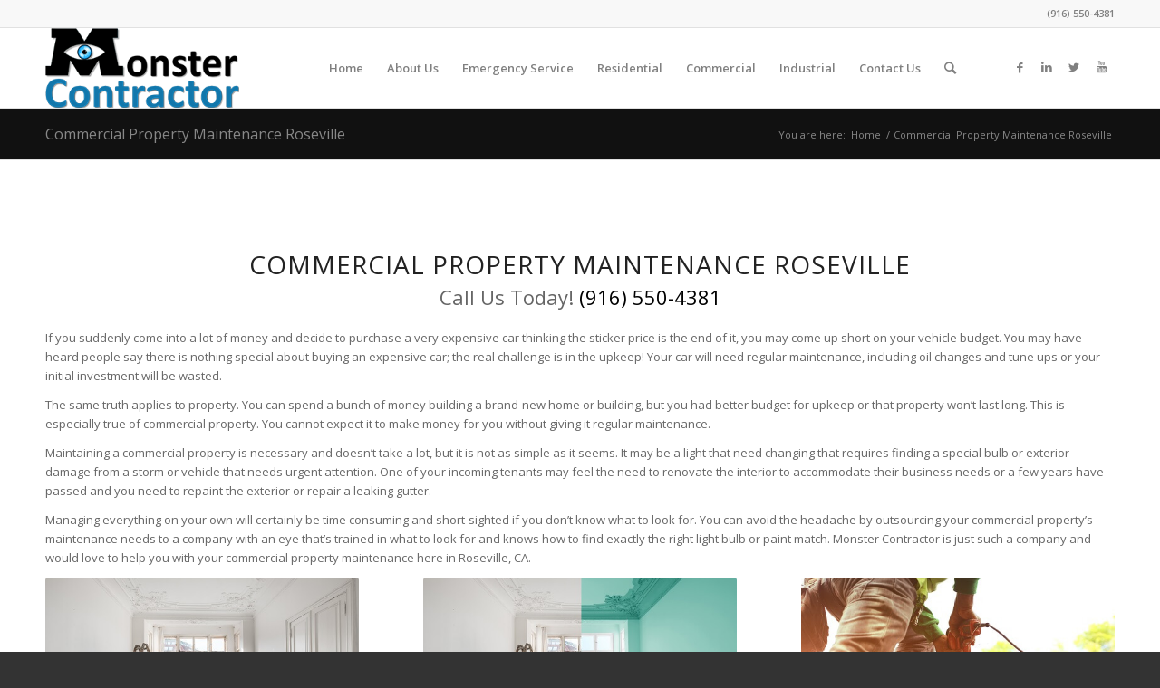

--- FILE ---
content_type: text/html; charset=UTF-8
request_url: https://monstercontractor.com/commercial-property-maintenance-roseville/
body_size: 15157
content:
<!DOCTYPE html>
<html lang="en-US" prefix="og: http://ogp.me/ns#" class="html_stretched responsive av-preloader-disabled av-default-lightbox  html_header_top html_logo_left html_main_nav_header html_menu_right html_slim html_header_sticky html_header_shrinking html_header_topbar_active html_mobile_menu_phone html_header_searchicon html_content_align_center html_header_unstick_top_disabled html_header_stretch_disabled html_elegant-blog html_modern-blog html_av-overlay-side html_av-overlay-side-classic html_av-submenu-noclone html_entry_id_44014 av-cookies-no-cookie-consent av-no-preview html_text_menu_active ">
<head>
<meta charset="UTF-8" />


<!-- mobile setting -->
<meta name="viewport" content="width=device-width, initial-scale=1">

<!-- Scripts/CSS and wp_head hook -->
<title>Commercial Property Maintenance Roseville - Monster Contractor</title>
<meta name='robots' content='max-image-preview:large' />
<meta name="geo.placename" content="Sacramento" /><meta name="geo.position" content="38.6792273;-121.3555383" /><meta name="geo.region" content="US" />
<!-- This site is optimized with the Yoast SEO Premium plugin v10.0.1 - https://yoast.com/wordpress/plugins/seo/ -->
<meta name="description" content="Commercial Property Maintenance Roseville or Commercial Building Maintenance Roseville is called to make repairs to your commercial property. So if your looking for Commercial Property Maintenance in Roseville call Monster Contractor Commercial Property Maintenance Roseville (916) 550-4381"/>
<link rel="canonical" href="https://monstercontractor.com/commercial-property-maintenance-roseville/" />
<meta property="og:locale" content="en_US" />
<meta property="og:type" content="article" />
<meta property="place:location:latitude" content="38.6792273"/>
<meta property="place:location:longitude" content="-121.3555383"/>
<meta property="business:contact_data:street_address" content="4763 Ravenstone Way"/>
<meta property="business:contact_data:locality" content="Sacramento"/>
<meta property="business:contact_data:country_name" content="United States (US)"/>
<meta property="business:contact_data:postal_code" content="95842"/>
<meta property="business:contact_data:website" content="https://monstercontractor.com/"/>
<meta property="business:contact_data:region" content="CA"/>
<meta property="business:contact_data:email" content="inquire@monstercontractor.com"/>
<meta property="business:contact_data:phone_number" content="9165504381"/>
<meta property="business:hours:day" content="monday"/>
<meta property="business:hours:start" content="07:00"/>
<meta property="business:hours:end" content="15:00"/>
<meta property="business:hours:day" content="tuesday"/>
<meta property="business:hours:start" content="07:00"/>
<meta property="business:hours:end" content="15:00"/>
<meta property="business:hours:day" content="wednesday"/>
<meta property="business:hours:start" content="07:00"/>
<meta property="business:hours:end" content="15:00"/>
<meta property="business:hours:day" content="thursday"/>
<meta property="business:hours:start" content="07:00"/>
<meta property="business:hours:end" content="15:00"/>
<meta property="business:hours:day" content="friday"/>
<meta property="business:hours:start" content="07:00"/>
<meta property="business:hours:end" content="15:00"/>
<meta property="og:title" content="Commercial Property Maintenance Roseville - Monster Contractor" />
<meta property="og:description" content="Commercial Property Maintenance Roseville or Commercial Building Maintenance Roseville is called to make repairs to your commercial property. So if your looking for Commercial Property Maintenance in Roseville call Monster Contractor Commercial Property Maintenance Roseville (916) 550-4381" />
<meta property="og:url" content="https://monstercontractor.com/commercial-property-maintenance-roseville/" />
<meta property="og:site_name" content="Monster Contractor" />
<meta property="article:tag" content="Building Maintenance Roseville" />
<meta property="article:tag" content="Commercial Property Maintenance" />
<meta property="article:tag" content="Commercial Property Maintenance Roseville" />
<meta property="article:tag" content="Property Maintenance Roseville" />
<meta property="article:tag" content="Roseville Building Maintenance" />
<meta property="article:tag" content="Roseville Commercial Property Maintenance" />
<meta property="article:section" content="commercial property maintenance" />
<meta name="twitter:card" content="summary" />
<meta name="twitter:description" content="Commercial Property Maintenance Roseville or Commercial Building Maintenance Roseville is called to make repairs to your commercial property. So if your looking for Commercial Property Maintenance in Roseville call Monster Contractor Commercial Property Maintenance Roseville (916) 550-4381" />
<meta name="twitter:title" content="Commercial Property Maintenance Roseville - Monster Contractor" />
<script type='application/ld+json'>{"@context":"https://schema.org","@type":"BreadcrumbList","itemListElement":[{"@type":"ListItem","position":1,"item":{"@id":"https://monstercontractor.com/","name":"Monster Contractor"}},{"@type":"ListItem","position":2,"item":{"@id":"https://monstercontractor.com/category/commercial-property-maintenance-2/","name":"commercial property maintenance"}},{"@type":"ListItem","position":3,"item":{"@id":"https://monstercontractor.com/commercial-property-maintenance-roseville/","name":"Commercial Property Maintenance Roseville"}}]}</script>
<!-- / Yoast SEO Premium plugin. -->

<link rel="alternate" type="application/rss+xml" title="Monster Contractor &raquo; Feed" href="https://monstercontractor.com/feed/" />
		<!-- This site uses the Google Analytics by MonsterInsights plugin v8.11.0 - Using Analytics tracking - https://www.monsterinsights.com/ -->
							<script
				src="//www.googletagmanager.com/gtag/js?id=UA-68665500-1"  data-cfasync="false" data-wpfc-render="false" type="text/javascript" async></script>
			<script data-cfasync="false" data-wpfc-render="false" type="text/javascript">
				var mi_version = '8.11.0';
				var mi_track_user = true;
				var mi_no_track_reason = '';
				
								var disableStrs = [
															'ga-disable-UA-68665500-1',
									];

				/* Function to detect opted out users */
				function __gtagTrackerIsOptedOut() {
					for (var index = 0; index < disableStrs.length; index++) {
						if (document.cookie.indexOf(disableStrs[index] + '=true') > -1) {
							return true;
						}
					}

					return false;
				}

				/* Disable tracking if the opt-out cookie exists. */
				if (__gtagTrackerIsOptedOut()) {
					for (var index = 0; index < disableStrs.length; index++) {
						window[disableStrs[index]] = true;
					}
				}

				/* Opt-out function */
				function __gtagTrackerOptout() {
					for (var index = 0; index < disableStrs.length; index++) {
						document.cookie = disableStrs[index] + '=true; expires=Thu, 31 Dec 2099 23:59:59 UTC; path=/';
						window[disableStrs[index]] = true;
					}
				}

				if ('undefined' === typeof gaOptout) {
					function gaOptout() {
						__gtagTrackerOptout();
					}
				}
								window.dataLayer = window.dataLayer || [];

				window.MonsterInsightsDualTracker = {
					helpers: {},
					trackers: {},
				};
				if (mi_track_user) {
					function __gtagDataLayer() {
						dataLayer.push(arguments);
					}

					function __gtagTracker(type, name, parameters) {
						if (!parameters) {
							parameters = {};
						}

						if (parameters.send_to) {
							__gtagDataLayer.apply(null, arguments);
							return;
						}

						if (type === 'event') {
							
														parameters.send_to = monsterinsights_frontend.ua;
							__gtagDataLayer(type, name, parameters);
													} else {
							__gtagDataLayer.apply(null, arguments);
						}
					}

					__gtagTracker('js', new Date());
					__gtagTracker('set', {
						'developer_id.dZGIzZG': true,
											});
															__gtagTracker('config', 'UA-68665500-1', {"forceSSL":"true","link_attribution":"true"} );
										window.gtag = __gtagTracker;										(function () {
						/* https://developers.google.com/analytics/devguides/collection/analyticsjs/ */
						/* ga and __gaTracker compatibility shim. */
						var noopfn = function () {
							return null;
						};
						var newtracker = function () {
							return new Tracker();
						};
						var Tracker = function () {
							return null;
						};
						var p = Tracker.prototype;
						p.get = noopfn;
						p.set = noopfn;
						p.send = function () {
							var args = Array.prototype.slice.call(arguments);
							args.unshift('send');
							__gaTracker.apply(null, args);
						};
						var __gaTracker = function () {
							var len = arguments.length;
							if (len === 0) {
								return;
							}
							var f = arguments[len - 1];
							if (typeof f !== 'object' || f === null || typeof f.hitCallback !== 'function') {
								if ('send' === arguments[0]) {
									var hitConverted, hitObject = false, action;
									if ('event' === arguments[1]) {
										if ('undefined' !== typeof arguments[3]) {
											hitObject = {
												'eventAction': arguments[3],
												'eventCategory': arguments[2],
												'eventLabel': arguments[4],
												'value': arguments[5] ? arguments[5] : 1,
											}
										}
									}
									if ('pageview' === arguments[1]) {
										if ('undefined' !== typeof arguments[2]) {
											hitObject = {
												'eventAction': 'page_view',
												'page_path': arguments[2],
											}
										}
									}
									if (typeof arguments[2] === 'object') {
										hitObject = arguments[2];
									}
									if (typeof arguments[5] === 'object') {
										Object.assign(hitObject, arguments[5]);
									}
									if ('undefined' !== typeof arguments[1].hitType) {
										hitObject = arguments[1];
										if ('pageview' === hitObject.hitType) {
											hitObject.eventAction = 'page_view';
										}
									}
									if (hitObject) {
										action = 'timing' === arguments[1].hitType ? 'timing_complete' : hitObject.eventAction;
										hitConverted = mapArgs(hitObject);
										__gtagTracker('event', action, hitConverted);
									}
								}
								return;
							}

							function mapArgs(args) {
								var arg, hit = {};
								var gaMap = {
									'eventCategory': 'event_category',
									'eventAction': 'event_action',
									'eventLabel': 'event_label',
									'eventValue': 'event_value',
									'nonInteraction': 'non_interaction',
									'timingCategory': 'event_category',
									'timingVar': 'name',
									'timingValue': 'value',
									'timingLabel': 'event_label',
									'page': 'page_path',
									'location': 'page_location',
									'title': 'page_title',
								};
								for (arg in args) {
																		if (!(!args.hasOwnProperty(arg) || !gaMap.hasOwnProperty(arg))) {
										hit[gaMap[arg]] = args[arg];
									} else {
										hit[arg] = args[arg];
									}
								}
								return hit;
							}

							try {
								f.hitCallback();
							} catch (ex) {
							}
						};
						__gaTracker.create = newtracker;
						__gaTracker.getByName = newtracker;
						__gaTracker.getAll = function () {
							return [];
						};
						__gaTracker.remove = noopfn;
						__gaTracker.loaded = true;
						window['__gaTracker'] = __gaTracker;
					})();
									} else {
										console.log("");
					(function () {
						function __gtagTracker() {
							return null;
						}

						window['__gtagTracker'] = __gtagTracker;
						window['gtag'] = __gtagTracker;
					})();
									}
			</script>
				<!-- / Google Analytics by MonsterInsights -->
		<link rel='stylesheet' id='avia-merged-styles-css' href='https://monstercontractor.com/wp-content/uploads/dynamic_avia/avia-merged-styles-97aab0661aa2c03a7da1e39ffa7f22e7.css' type='text/css' media='all' />
<script type='text/javascript' src='https://monstercontractor.com/wp-includes/js/jquery/jquery.min.js?ver=3.6.1' id='jquery-core-js'></script>
<script type='text/javascript' src='https://monstercontractor.com/wp-includes/js/jquery/jquery-migrate.min.js?ver=3.3.2' id='jquery-migrate-js'></script>
<script type='text/javascript' src='https://monstercontractor.com/wp-content/plugins/google-analytics-for-wordpress/assets/js/frontend-gtag.min.js?ver=8.11.0' id='monsterinsights-frontend-script-js'></script>
<script data-cfasync="false" data-wpfc-render="false" type="text/javascript" id='monsterinsights-frontend-script-js-extra'>/* <![CDATA[ */
var monsterinsights_frontend = {"js_events_tracking":"true","download_extensions":"doc,pdf,ppt,zip,xls,docx,pptx,xlsx","inbound_paths":"[{\"path\":\"\\\/go\\\/\",\"label\":\"affiliate\"},{\"path\":\"\\\/recommend\\\/\",\"label\":\"affiliate\"}]","home_url":"https:\/\/monstercontractor.com","hash_tracking":"false","ua":"UA-68665500-1","v4_id":""};/* ]]> */
</script>
<link rel="https://api.w.org/" href="https://monstercontractor.com/wp-json/" /><link rel="alternate" type="application/json" href="https://monstercontractor.com/wp-json/wp/v2/pages/44014" /><link rel="EditURI" type="application/rsd+xml" title="RSD" href="https://monstercontractor.com/xmlrpc.php?rsd" />
<link rel="wlwmanifest" type="application/wlwmanifest+xml" href="https://monstercontractor.com/wp-includes/wlwmanifest.xml" />

<link rel='shortlink' href='https://monstercontractor.com/?p=44014' />
<link rel="alternate" type="application/json+oembed" href="https://monstercontractor.com/wp-json/oembed/1.0/embed?url=https%3A%2F%2Fmonstercontractor.com%2Fcommercial-property-maintenance-roseville%2F" />
<link rel="alternate" type="text/xml+oembed" href="https://monstercontractor.com/wp-json/oembed/1.0/embed?url=https%3A%2F%2Fmonstercontractor.com%2Fcommercial-property-maintenance-roseville%2F&#038;format=xml" />

<style>#wpdevart-forms-1{background-color:#e0e0e0;}#wpdevart-forms-1  label{font-size:20px!important;font-weight: bold;color:#000000!important;}#wpdevart-forms-1  span label{width:auto;}#wpdevart-forms-1  input[type="submit"],#wpdevart-forms-1  input[type="reset"],#wpdevart-forms-1  input[type="button"],#wpdevart-forms-1  button{width:auto;}#wpdevart-forms-1  .wpdevart-select select{width:100%;}</style>
<script type="text/javascript">
(function(url){
	if(/(?:Chrome\/26\.0\.1410\.63 Safari\/537\.31|WordfenceTestMonBot)/.test(navigator.userAgent)){ return; }
	var addEvent = function(evt, handler) {
		if (window.addEventListener) {
			document.addEventListener(evt, handler, false);
		} else if (window.attachEvent) {
			document.attachEvent('on' + evt, handler);
		}
	};
	var removeEvent = function(evt, handler) {
		if (window.removeEventListener) {
			document.removeEventListener(evt, handler, false);
		} else if (window.detachEvent) {
			document.detachEvent('on' + evt, handler);
		}
	};
	var evts = 'contextmenu dblclick drag dragend dragenter dragleave dragover dragstart drop keydown keypress keyup mousedown mousemove mouseout mouseover mouseup mousewheel scroll'.split(' ');
	var logHuman = function() {
		if (window.wfLogHumanRan) { return; }
		window.wfLogHumanRan = true;
		var wfscr = document.createElement('script');
		wfscr.type = 'text/javascript';
		wfscr.async = true;
		wfscr.src = url + '&r=' + Math.random();
		(document.getElementsByTagName('head')[0]||document.getElementsByTagName('body')[0]).appendChild(wfscr);
		for (var i = 0; i < evts.length; i++) {
			removeEvent(evts[i], logHuman);
		}
	};
	for (var i = 0; i < evts.length; i++) {
		addEvent(evts[i], logHuman);
	}
})('//monstercontractor.com/?wordfence_lh=1&hid=CDF99C6C68D76ED7848E39F938BAC783');
</script><link rel="profile" href="http://gmpg.org/xfn/11" />
<link rel="alternate" type="application/rss+xml" title="Monster Contractor RSS2 Feed" href="https://monstercontractor.com/feed/" />
<link rel="pingback" href="https://monstercontractor.com/xmlrpc.php" />
<!--[if lt IE 9]><script src="https://monstercontractor.com/wp-content/themes/enfold/js/html5shiv.js"></script><![endif]-->


<!-- To speed up the rendering and to display the site as fast as possible to the user we include some styles and scripts for above the fold content inline -->
<script type="text/javascript">'use strict';var avia_is_mobile=!1;if(/Android|webOS|iPhone|iPad|iPod|BlackBerry|IEMobile|Opera Mini/i.test(navigator.userAgent)&&'ontouchstart' in document.documentElement){avia_is_mobile=!0;document.documentElement.className+=' avia_mobile '}
else{document.documentElement.className+=' avia_desktop '};document.documentElement.className+=' js_active ';(function(){var e=['-webkit-','-moz-','-ms-',''],n='';for(var t in e){if(e[t]+'transform' in document.documentElement.style){document.documentElement.className+=' avia_transform ';n=e[t]+'transform'};if(e[t]+'perspective' in document.documentElement.style)document.documentElement.className+=' avia_transform3d '};if(typeof document.getElementsByClassName=='function'&&typeof document.documentElement.getBoundingClientRect=='function'&&avia_is_mobile==!1){if(n&&window.innerHeight>0){setTimeout(function(){var e=0,o={},a=0,t=document.getElementsByClassName('av-parallax'),i=window.pageYOffset||document.documentElement.scrollTop;for(e=0;e<t.length;e++){t[e].style.top='0px';o=t[e].getBoundingClientRect();a=Math.ceil((window.innerHeight+i-o.top)*0.3);t[e].style[n]='translate(0px, '+a+'px)';t[e].style.top='auto';t[e].className+=' enabled-parallax '}},50)}}})();</script><style type='text/css'>
@font-face {font-family: 'entypo-fontello'; font-weight: normal; font-style: normal; font-display: auto;
src: url('https://monstercontractor.com/wp-content/themes/enfold/config-templatebuilder/avia-template-builder/assets/fonts/entypo-fontello.eot');
src: url('https://monstercontractor.com/wp-content/themes/enfold/config-templatebuilder/avia-template-builder/assets/fonts/entypo-fontello.eot?#iefix') format('embedded-opentype'), 
url('https://monstercontractor.com/wp-content/themes/enfold/config-templatebuilder/avia-template-builder/assets/fonts/entypo-fontello.woff') format('woff'), 
url('https://monstercontractor.com/wp-content/themes/enfold/config-templatebuilder/avia-template-builder/assets/fonts/entypo-fontello.ttf') format('truetype'), 
url('https://monstercontractor.com/wp-content/themes/enfold/config-templatebuilder/avia-template-builder/assets/fonts/entypo-fontello.svg#entypo-fontello') format('svg');
} #top .avia-font-entypo-fontello, body .avia-font-entypo-fontello, html body [data-av_iconfont='entypo-fontello']:before{ font-family: 'entypo-fontello'; }
</style>

<!--
Debugging Info for Theme support: 

Theme: Enfold
Version: 4.6.3.1
Installed: enfold
AviaFramework Version: 5.0
AviaBuilder Version: 0.9.5
aviaElementManager Version: 1.0.1
ML:1024-PU:24-PLA:21
WP:6.1.9
Compress: CSS:all theme files - JS:all theme files
Updates: disabled
PLAu:21
-->
</head>




<body id="top" class="page-template-default page page-id-44014  rtl_columns stretched open_sans" itemscope="itemscope" itemtype="https://schema.org/WebPage" >

	
	<div id='wrap_all'>

	
<header id='header' class='all_colors header_color light_bg_color  av_header_top av_logo_left av_main_nav_header av_menu_right av_slim av_header_sticky av_header_shrinking av_header_stretch_disabled av_mobile_menu_phone av_header_searchicon av_header_unstick_top_disabled av_bottom_nav_disabled  av_header_border_disabled'  role="banner" itemscope="itemscope" itemtype="https://schema.org/WPHeader" >

		<div id='header_meta' class='container_wrap container_wrap_meta  av_icon_active_main av_phone_active_right av_extra_header_active av_entry_id_44014'>
		
			      <div class='container'>
			      <div class='phone-info '><span><a href="tel:916-550-4381">(916) 550-4381</a></span></div>			      </div>
		</div>

		<div  id='header_main' class='container_wrap container_wrap_logo'>
	
        <div class='container av-logo-container'><div class='inner-container'><span class='logo'><a href='https://monstercontractor.com/'><img height='100' width='300' src='https://monstercontractor.com/wp-content/uploads/2018/09/Monster-Contractor-logo-h.png' alt='Monster Contractor' title='' /></a></span><nav class='main_menu' data-selectname='Select a page'  role="navigation" itemscope="itemscope" itemtype="https://schema.org/SiteNavigationElement" ><div class="avia-menu av-main-nav-wrap av_menu_icon_beside"><ul id="avia-menu" class="menu av-main-nav"><li id="menu-item-47" class="menu-item menu-item-type-post_type menu-item-object-page menu-item-home menu-item-top-level menu-item-top-level-1"><a title="Monster Contractor" href="https://monstercontractor.com/" itemprop="url"><span class="avia-bullet"></span><span class="avia-menu-text">Home</span><span class="avia-menu-fx"><span class="avia-arrow-wrap"><span class="avia-arrow"></span></span></span></a></li>
<li id="menu-item-48" class="menu-item menu-item-type-post_type menu-item-object-page menu-item-has-children menu-item-top-level menu-item-top-level-2"><a title="Monster Contractor About Us" href="https://monstercontractor.com/about-us/" itemprop="url"><span class="avia-bullet"></span><span class="avia-menu-text">About Us</span><span class="avia-menu-fx"><span class="avia-arrow-wrap"><span class="avia-arrow"></span></span></span></a>


<ul class="sub-menu">
	<li id="menu-item-49" class="menu-item menu-item-type-post_type menu-item-object-page"><a title="Monster Contractor News Blog" href="https://monstercontractor.com/blog/" itemprop="url"><span class="avia-bullet"></span><span class="avia-menu-text">Blog</span></a></li>
	<li id="menu-item-12137" class="menu-item menu-item-type-post_type menu-item-object-page"><a title="Photo Gallery" href="https://monstercontractor.com/monster-gallery/" itemprop="url"><span class="avia-bullet"></span><span class="avia-menu-text">Portfolio</span></a></li>
</ul>
</li>
<li id="menu-item-42576" class="menu-item menu-item-type-post_type menu-item-object-page menu-item-top-level menu-item-top-level-3"><a title="Emergency Service Sacramento" href="https://monstercontractor.com/emergency-service-sacramento/" itemprop="url"><span class="avia-bullet"></span><span class="avia-menu-text">Emergency Service</span><span class="avia-menu-fx"><span class="avia-arrow-wrap"><span class="avia-arrow"></span></span></span></a></li>
<li id="menu-item-44082" class="menu-item menu-item-type-post_type menu-item-object-page menu-item-has-children menu-item-top-level menu-item-top-level-4"><a title="Residential Construction Sacramento" href="https://monstercontractor.com/residential-construction-sacramento/" itemprop="url"><span class="avia-bullet"></span><span class="avia-menu-text">Residential</span><span class="avia-menu-fx"><span class="avia-arrow-wrap"><span class="avia-arrow"></span></span></span></a>


<ul class="sub-menu">
	<li id="menu-item-44090" class="menu-item menu-item-type-post_type menu-item-object-page"><a title="Bathroom Remodel Sacramento" href="https://monstercontractor.com/bathroom-remodel-sacramento/" itemprop="url"><span class="avia-bullet"></span><span class="avia-menu-text">Bathroom Remodel</span></a></li>
	<li id="menu-item-44086" class="menu-item menu-item-type-post_type menu-item-object-page"><a title="Home Remodel Sacramento" href="https://monstercontractor.com/home-remodel-sacramento/" itemprop="url"><span class="avia-bullet"></span><span class="avia-menu-text">Home Remodel</span></a></li>
	<li id="menu-item-44089" class="menu-item menu-item-type-post_type menu-item-object-page"><a title="Kitchen Remodel Sacramento" href="https://monstercontractor.com/kitchen-remodel-sacramento/" itemprop="url"><span class="avia-bullet"></span><span class="avia-menu-text">Kitchen Remodel</span></a></li>
	<li id="menu-item-44087" class="menu-item menu-item-type-post_type menu-item-object-page"><a title="Room Addition Sacramento" href="https://monstercontractor.com/room-addition-sacramento/" itemprop="url"><span class="avia-bullet"></span><span class="avia-menu-text">Room Addition</span></a></li>
	<li id="menu-item-44099" class="menu-item menu-item-type-post_type menu-item-object-page"><a title="Home Maintenance Sacramento" href="https://monstercontractor.com/home-maintenance-sacramento/" itemprop="url"><span class="avia-bullet"></span><span class="avia-menu-text">Home Maintenance</span></a></li>
	<li id="menu-item-44085" class="menu-item menu-item-type-post_type menu-item-object-page menu-item-has-children"><a title="Insurance Damage Restoration Sacramento" href="https://monstercontractor.com/insurance-damage-restoration-sacramento/" itemprop="url"><span class="avia-bullet"></span><span class="avia-menu-text">Insurance Damage Restoration</span></a>
	<ul class="sub-menu">
		<li id="menu-item-44095" class="menu-item menu-item-type-post_type menu-item-object-page"><a title="Fire Damage Restoration Sacramento" href="https://monstercontractor.com/fire-damage-restoration-sacramento/" itemprop="url"><span class="avia-bullet"></span><span class="avia-menu-text">Fire Damage Restoration</span></a></li>
		<li id="menu-item-44096" class="menu-item menu-item-type-post_type menu-item-object-page"><a title="Water Damage Restoration Sacramento" href="https://monstercontractor.com/water-damage-restoration-sacramento/" itemprop="url"><span class="avia-bullet"></span><span class="avia-menu-text">Water Damage Restoration</span></a></li>
		<li id="menu-item-44097" class="menu-item menu-item-type-post_type menu-item-object-page"><a title="Earthquake Damage Restoration Sacramento" href="https://monstercontractor.com/earthquake-damage-restoration-sacramento/" itemprop="url"><span class="avia-bullet"></span><span class="avia-menu-text">Earthquake Damage Restoration</span></a></li>
		<li id="menu-item-44100" class="menu-item menu-item-type-post_type menu-item-object-page"><a title="Storm Damage Restoration Sacramento" href="https://monstercontractor.com/storm-damage-restoration-sacramento/" itemprop="url"><span class="avia-bullet"></span><span class="avia-menu-text">Storm Damage Restoration</span></a></li>
	</ul>
</li>
</ul>
</li>
<li id="menu-item-44084" class="menu-item menu-item-type-post_type menu-item-object-page menu-item-has-children menu-item-top-level menu-item-top-level-5"><a title="Commercial Construction Sacramento" href="https://monstercontractor.com/commercial-construction-sacramento/" itemprop="url"><span class="avia-bullet"></span><span class="avia-menu-text">Commercial</span><span class="avia-menu-fx"><span class="avia-arrow-wrap"><span class="avia-arrow"></span></span></span></a>


<ul class="sub-menu">
	<li id="menu-item-45225" class="menu-item menu-item-type-post_type menu-item-object-page"><a title="Commercial Contractor Sacramento" href="https://monstercontractor.com/commercial-contractor-sacramento/" itemprop="url"><span class="avia-bullet"></span><span class="avia-menu-text">Commercial Contractor</span></a></li>
	<li id="menu-item-44091" class="menu-item menu-item-type-post_type menu-item-object-page"><a title="Construction Company Sacramento" href="https://monstercontractor.com/construction-company-sacramento/" itemprop="url"><span class="avia-bullet"></span><span class="avia-menu-text">Construction Company</span></a></li>
	<li id="menu-item-44092" class="menu-item menu-item-type-post_type menu-item-object-page"><a title="Construction Management Sacramento" href="https://monstercontractor.com/construction-management-sacramento/" itemprop="url"><span class="avia-bullet"></span><span class="avia-menu-text">Construction Management</span></a></li>
	<li id="menu-item-44098" class="menu-item menu-item-type-post_type menu-item-object-page"><a title="Commercial Property Maintenance Sacramento" href="https://monstercontractor.com/commercial-property-maintenance-sacramento/" itemprop="url"><span class="avia-bullet"></span><span class="avia-menu-text">Commercial Property Maintenance</span></a></li>
	<li id="menu-item-44081" class="menu-item menu-item-type-post_type menu-item-object-page"><a title="Construction Service Sacramento" href="https://monstercontractor.com/construction-service-sacramento/" itemprop="url"><span class="avia-bullet"></span><span class="avia-menu-text">Construction Service</span></a></li>
	<li id="menu-item-44093" class="menu-item menu-item-type-post_type menu-item-object-page"><a title="Commercial Tenant Improvement Sacramento" href="https://monstercontractor.com/commercial-tenant-improvement-sacramento/" itemprop="url"><span class="avia-bullet"></span><span class="avia-menu-text">Commercial Tenant Improvement</span></a></li>
	<li id="menu-item-44101" class="menu-item menu-item-type-post_type menu-item-object-page"><a title="Facility Maintenance Sacramento" href="https://monstercontractor.com/facility-maintenance-sacramento/" itemprop="url"><span class="avia-bullet"></span><span class="avia-menu-text">Facility Maintenance</span></a></li>
	<li id="menu-item-44088" class="menu-item menu-item-type-post_type menu-item-object-page"><a title="Green Building Construction Sacramento" href="https://monstercontractor.com/green-building-construction-sacramento/" itemprop="url"><span class="avia-bullet"></span><span class="avia-menu-text">Green Building Construction</span></a></li>
</ul>
</li>
<li id="menu-item-44083" class="menu-item menu-item-type-post_type menu-item-object-page menu-item-top-level menu-item-top-level-6"><a title="Industrial Construction Sacramento" href="https://monstercontractor.com/industrial-construction-sacramento/" itemprop="url"><span class="avia-bullet"></span><span class="avia-menu-text">Industrial</span><span class="avia-menu-fx"><span class="avia-arrow-wrap"><span class="avia-arrow"></span></span></span></a></li>
<li id="menu-item-52" class="menu-item menu-item-type-post_type menu-item-object-page menu-item-has-children menu-item-top-level menu-item-top-level-7"><a title="Monster Contractor Contact Us" href="https://monstercontractor.com/contact-us/" itemprop="url"><span class="avia-bullet"></span><span class="avia-menu-text">Contact Us</span><span class="avia-menu-fx"><span class="avia-arrow-wrap"><span class="avia-arrow"></span></span></span></a>


<ul class="sub-menu">
	<li id="menu-item-42599" class="menu-item menu-item-type-post_type menu-item-object-page"><a href="https://monstercontractor.com/give-us-a-review/" itemprop="url"><span class="avia-bullet"></span><span class="avia-menu-text">Give Us a Review</span></a></li>
	<li id="menu-item-42678" class="menu-item menu-item-type-post_type menu-item-object-page"><a title="Job Application" href="https://monstercontractor.com/job-application-monster-contractor-general-contractor/" itemprop="url"><span class="avia-bullet"></span><span class="avia-menu-text">Job Application</span></a></li>
	<li id="menu-item-44128" class="menu-item menu-item-type-post_type menu-item-object-page"><a href="https://monstercontractor.com/sub-contractor-enrollment/" itemprop="url"><span class="avia-bullet"></span><span class="avia-menu-text">Sub-Contractor Enrollment</span></a></li>
</ul>
</li>
<li id="menu-item-search" class="noMobile menu-item menu-item-search-dropdown menu-item-avia-special"><a aria-label="Search" href="?s=" rel="nofollow" data-avia-search-tooltip="

&lt;form role=&quot;search&quot; action=&quot;https://monstercontractor.com/&quot; id=&quot;searchform&quot; method=&quot;get&quot; class=&quot;&quot;&gt;
	&lt;div&gt;
		&lt;input type=&quot;submit&quot; value=&quot;&quot; id=&quot;searchsubmit&quot; class=&quot;button avia-font-entypo-fontello&quot; /&gt;
		&lt;input type=&quot;text&quot; id=&quot;s&quot; name=&quot;s&quot; value=&quot;&quot; placeholder='Search' /&gt;
			&lt;/div&gt;
&lt;/form&gt;" aria-hidden='true' data-av_icon='' data-av_iconfont='entypo-fontello'><span class="avia_hidden_link_text">Search</span></a></li><li class="av-burger-menu-main menu-item-avia-special ">
	        			<a href="#">
							<span class="av-hamburger av-hamburger--spin av-js-hamburger">
					        <span class="av-hamburger-box">
						          <span class="av-hamburger-inner"></span>
						          <strong>Menu</strong>
					        </span>
							</span>
						</a>
	        		   </li></ul></div><ul class='noLightbox social_bookmarks icon_count_4'><li class='social_bookmarks_facebook av-social-link-facebook social_icon_1'><a target="_blank" aria-label="Link to Facebook" href='https://www.facebook.com/pages/Monster-Contractor/1550418425236662' aria-hidden='true' data-av_icon='' data-av_iconfont='entypo-fontello' title='Facebook' rel="noopener"><span class='avia_hidden_link_text'>Facebook</span></a></li><li class='social_bookmarks_linkedin av-social-link-linkedin social_icon_2'><a target="_blank" aria-label="Link to LinkedIn" href='https://www.linkedin.com/company/monster-contractor' aria-hidden='true' data-av_icon='' data-av_iconfont='entypo-fontello' title='LinkedIn' rel="noopener"><span class='avia_hidden_link_text'>LinkedIn</span></a></li><li class='social_bookmarks_twitter av-social-link-twitter social_icon_3'><a target="_blank" aria-label="Link to Twitter" href='https://twitter.com/MonsContractor' aria-hidden='true' data-av_icon='' data-av_iconfont='entypo-fontello' title='Twitter' rel="noopener"><span class='avia_hidden_link_text'>Twitter</span></a></li><li class='social_bookmarks_youtube av-social-link-youtube social_icon_4'><a target="_blank" aria-label="Link to Youtube" href='https://www.youtube.com/channel/UCBKL7pIth7uuMzJbQ6LHhtg/' aria-hidden='true' data-av_icon='' data-av_iconfont='entypo-fontello' title='Youtube' rel="noopener"><span class='avia_hidden_link_text'>Youtube</span></a></li></ul></nav></div> </div> 
		<!-- end container_wrap-->
		</div>
		<div class='header_bg'></div>

<!-- end header -->
</header>
		
	<div id='main' class='all_colors' data-scroll-offset='88'>

	<div class='stretch_full container_wrap alternate_color dark_bg_color title_container'><div class='container'><h1 class='main-title entry-title '><a href='https://monstercontractor.com/commercial-property-maintenance-roseville/' rel='bookmark' title='Permanent Link: Commercial Property Maintenance Roseville'  itemprop="headline" >Commercial Property Maintenance Roseville</a></h1><div class="breadcrumb breadcrumbs avia-breadcrumbs"><div class="breadcrumb-trail" xmlns:v="https://rdf.data-vocabulary.org/#"><span class="trail-before"><span class="breadcrumb-title">You are here:</span></span> <span><a rel="v:url" property="v:title" href="https://monstercontractor.com" title="Monster Contractor"  class="trail-begin">Home</a></span> <span class="sep">/</span> <span class="trail-end">Commercial Property Maintenance Roseville</span></div></div></div></div>
		<div class='container_wrap container_wrap_first main_color fullsize'>

			<div class='container'>

				<main class='template-page content  av-content-full alpha units'  role="main" itemprop="mainContentOfPage" >

                    
		<article class='post-entry post-entry-type-page post-entry-44014'  itemscope="itemscope" itemtype="https://schema.org/CreativeWork" >

			<div class="entry-content-wrapper clearfix">
                <header class="entry-content-header"></header><div class="entry-content"  itemprop="text" ><div class="flex_column av_one_full  flex_column_div av-zero-column-padding first  " style='border-radius:0px; '><div  style='padding-bottom:10px; ' class='av-special-heading av-special-heading-h2  blockquote modern-quote modern-centered  '><h2 class='av-special-heading-tag '  itemprop="headline"  >Commercial Property Maintenance Roseville</h2><div class ='av-subheading av-subheading_below  ' style='font-size:22px;'><p>Call Us Today! <a href="tel:916-550-4381">(916) 550-4381</a></p>
</div><div class='special-heading-border'><div class='special-heading-inner-border' ></div></div></div>
<section class="av_textblock_section "  itemscope="itemscope" itemtype="https://schema.org/CreativeWork" ><div class='avia_textblock  '   itemprop="text" ><p>If you suddenly come into a lot of money and decide to purchase a very expensive car thinking the sticker price is the end of it, you may come up short on your vehicle budget. You may have heard people say there is nothing special about buying an expensive car; the real challenge is in the upkeep! Your car will need regular maintenance, including oil changes and tune ups or your initial investment will be wasted.</p>
<p>The same truth applies to property. You can spend a bunch of money building a brand-new home or building, but you had better budget for upkeep or that property won’t last long. This is especially true of commercial property. You cannot expect it to make money for you without giving it regular maintenance.</p>
<p>Maintaining a commercial property is necessary and doesn’t take a lot, but it is not as simple as it seems. It may be a light that need changing that requires finding a special bulb or exterior damage from a storm or vehicle that needs urgent attention. One of your incoming tenants may feel the need to renovate the interior to accommodate their business needs or a few years have passed and you need to repaint the exterior or repair a leaking gutter.</p>
<p>Managing everything on your own will certainly be time consuming and short-sighted if you don’t know what to look for. You can avoid the headache by outsourcing your commercial property’s maintenance needs to a company with an eye that’s trained in what to look for and knows how to find exactly the right light bulb or paint match. Monster Contractor is just such a company and would love to help you with your commercial property maintenance here in Roseville, CA.</p>
</div></section></div><div class="flex_column av_one_third  flex_column_div av-zero-column-padding first  " style='border-radius:0px; '><div  class='avia-image-container  av-styling-    avia-align-center '  itemprop="image" itemscope="itemscope" itemtype="https://schema.org/ImageObject"  ><div class='avia-image-container-inner'><div class='avia-image-overlay-wrap'><img class='avia_image' src='https://monstercontractor.com/wp-content/uploads/2019/03/Commercial-Property-Maintenance-Interior.jpg' alt='Commercial Property Maintenance Interior' title='Commercial Property Maintenance Interior' height="300" width="500"  itemprop="thumbnailUrl"  /></div></div></div></div>

<div class="flex_column av_one_third  flex_column_div av-zero-column-padding   " style='border-radius:0px; '><div  class='avia-image-container  av-styling-    avia-align-center '  itemprop="image" itemscope="itemscope" itemtype="https://schema.org/ImageObject"  ><div class='avia-image-container-inner'><div class='avia-image-overlay-wrap'><img class='avia_image' src='https://monstercontractor.com/wp-content/uploads/2019/03/Commercial-Property-Maintenance.jpg' alt='Commercial Property Maintenance' title='Commercial Property Maintenance' height="300" width="500"  itemprop="thumbnailUrl"  /></div></div></div></div>

<div class="flex_column av_one_third  flex_column_div av-zero-column-padding   " style='border-radius:0px; '><div  class='avia-image-container  av-styling-    avia-align-center '  itemprop="image" itemscope="itemscope" itemtype="https://schema.org/ImageObject"  ><div class='avia-image-container-inner'><div class='avia-image-overlay-wrap'><img class='avia_image' src='https://monstercontractor.com/wp-content/uploads/2019/03/Commercial-Property-Maintenance-Exterior.jpg' alt='' title='Commercial Property Maintenance Exterior' height="300" width="500"  itemprop="thumbnailUrl"  /></div></div></div></div>

<div class="flex_column av_one_full  flex_column_div av-zero-column-padding first  " style='border-radius:0px; '><div  class="togglecontainer   toggle_close_all " >
<section class="av_toggle_section"  itemscope="itemscope" itemtype="https://schema.org/CreativeWork"  >    <div class="single_toggle" data-tags="{All} "  >        <p data-fake-id="#toggle-id-1" class="toggler "  itemprop="headline"    role="tab" tabindex="0" aria-controls="toggle-id-1">Property Maintenance (Continued)<span class="toggle_icon" >        <span class="vert_icon"></span><span class="hor_icon"></span></span></p>        <div id="toggle-id-1-container" class="toggle_wrap "  >            <div class="toggle_content invers-color "  itemprop="text"   ><p>Our Roseville property maintenance staff knows what it takes to provide your property the maintenance it needs. We have a team of skilled and experienced workers who are consistently guided by our senior staff at each step. Our area of expertise not only includes maintenance services, but also general contracting construction work such as renovation of the exteriors and interiors. When your property needs professional maintenance, Monster Contractor Property Maintenance is your friend.</p>
<p>You can count on us for efficient progress and high-quality workmanship at competitive pricing. For your commercial needs from exterior and interior general construction to repair and maintenance services, Monster Contractor Commercial Property Maintenance of Roseville is ready to help. Call Now (916) 550-4381</p>
<p>Every building in the world needs occasional repairs. Unfortunate events like vehicle collision, heavy rain storms and the slow and steady progress of time can damage your commercial building. If you have company that provides your Roseville commercial property with the maintenance you need, there’s nothing to worry about. Monster Contractor Property Maintenance is a qualified, licensed and insured California commercial maintenance contractor servicing the Roseville metropolitan area.</p>
<p>We can handle the regular maintenance and occasional repairs you need in a timely and efficient manner. Our Roseville crew provides comprehensive commercial facility maintenance services and repairs through predictive and preventive maintenance programs that can range from month-to-month or day-to-day service. Our trained crews are made up of skilled craftsman, who ensure quality.</p>
<p>Whether you need our fully-staffed, on-site regular property maintenance service or a smaller property repair service, Monster Contractor has the solution. We are experts at time-bound delivery of services. We will tailor our visits to your specified time constraints. Our team will do its best to complete your work within the desired time. Our secret recipe is efficient time and resource management. We divide each project request into phases. First, we listen to your demand; then we visit to inspect your building and determine the best path for resolution. From there, our expert presents you with the best plan and costs, as well as any options you may want to consider.</p>
<p>When you are ready to move forward with the project, we start the physical work on your property. We are often able to complete a job before the expected date. In many cases, we can arrange to work after hours, meaning you will not need to close your commercial marketplace. At Monster Contractor, our employees use the most advanced tools and regularly test them for safety and reliability. Our crews try to be minimally invasive when setting up and do not require a lot space to do the job. When it comes to renovations, we properly cover or set up containment of the area so that no dust can escape the work area and affect the rest of the building. We are proactive in taking all precautions to avoid accidents.</p>
            </div>        </div>    </div></section>
<section class="av_toggle_section"  itemscope="itemscope" itemtype="https://schema.org/CreativeWork"  >    <div class="single_toggle" data-tags="{All} "  >        <p data-fake-id="#toggle-id-2" class="toggler "  itemprop="headline"    role="tab" tabindex="0" aria-controls="toggle-id-2">Types of Maintenance <span class="toggle_icon" >        <span class="vert_icon"></span><span class="hor_icon"></span></span></p>        <div id="toggle-id-2-container" class="toggle_wrap "  >            <div class="toggle_content invers-color "  itemprop="text"   ><p><strong>Planned Property Maintenance in Roseville</strong></p>
<p>Monster Contractor Facilities Maintenance and Repair believes in an approach of prevention and preparation with regards to property maintenance. We understand that regular attention for low or high maintenance needs and planning ahead for every eventuality is required in today’s business climate.</p>
<p><strong>Reactive Property Maintenance in Roseville</strong></p>
<p>Monster’s reactive commercial property maintenance provides clients with rapid response 24/7. Our Contract Managers are dedicated to working with you and are always on hand to handle your specific requirements for commercial maintenance.</p>
            </div>        </div>    </div></section>
<section class="av_toggle_section"  itemscope="itemscope" itemtype="https://schema.org/CreativeWork"  >    <div class="single_toggle" data-tags="{All} "  >        <p data-fake-id="#toggle-id-3" class="toggler "  itemprop="headline"    role="tab" tabindex="0" aria-controls="toggle-id-3">Types of Maintenance Services<span class="toggle_icon" >        <span class="vert_icon"></span><span class="hor_icon"></span></span></p>        <div id="toggle-id-3-container" class="toggle_wrap "  >            <div class="toggle_content invers-color "  itemprop="text"   ><p>Monster Contractor offers a wide variety of property maintenance and repair. If you need fully staffed, commercial property maintenance in Roseville, or need small property maintenance solutions, leverage our experience for your Roseville building maintenance. Monster Contractor’s on-site commercial building maintenance service is designed for any large property requiring a full-time, on-site staff of property maintenance professionals. In many cases, our solution best serves properties of at least 100,000 sq feet with systems critical and immediate service need from mechanical, plumbing and electrical to general property maintenance.</p>
<p>Monster Contractor’s commercial property maintenance and repair services designed for smaller sites provide a broad scope of work including electrical, HVAC, lighting, plumbing, preventive maintenance, and all-encompassing inspections. Monster Contractor Commercial Facility Maintenance in Roseville offers any number of services to help keep your building functioning properly and looking its best. We will keep your buildings inviting for both your employees and your customers. As with all services provided by Monster Contractor, you can expect an ongoing quality relationship tailored to meet your needs.</p>
<p><strong>Roseville Property Maintenance Services Provided:</strong></p>
<ul>
<li>Minor Asphalt Maintenance &amp; Repair</li>
<li>Move-In Prep &amp; Vacancy Clean Out</li>
<li>Anti-Graffiti Coatings, Graffiti Removal &amp; Prevention</li>
<li>Parking Lot Striping Services</li>
<li>Paint &amp; Coating Services, Epoxy &amp; Stains, Interior &amp; Exterior Painting</li>
<li>Trash Receptacle Replacement</li>
<li>Bumper Install &amp; Replacement</li>
<li>Storm Drain Clean Out</li>
<li>Gutter &amp; Roof Cleaning or Repair</li>
<li>Ballast Install &amp; Replacement</li>
<li>Signs Installation &amp; Repair</li>
<li>Concrete Install &amp; Repairs</li>
<li>Hauling Services</li>
<li>On Site Welding</li>
<li>General Maintenance Repairs</li>
<li>Weatherproofing</li>
<li>Electrical Repairs</li>
<li>Plumbing Repairs</li>
<li>Install /Repair Furnishings</li>
</ul>
<p>Monster Contractor’s Property Maintenance is a NorCal full service commercial property maintenance service based in Roseville, California. We have worked diligently to establish excellent relationships based on our maintenance standards, which are unequaled in Roseville or the industry. Having serviced Northern California for years, Monster Contractor has both the expertise and knowledge to get the job done right and in a timely manner. We specialize in industrial parks, office buildings and shopping centers maintenance.</p>
<p>Our services can be provided 24 hours a day, 365 days a year if need be. The dependability and convenience of Monster Contractor’s round-the-clock commercial property maintenance is clearly the trusted favorite among Roseville clients. Our quick response times and willingness to do whatever it takes has contributed to our success with countless satisfied customers. Call Monster Contractor’s Commercial Property Maintenance today! (916) 550-4381</p>
            </div>        </div>    </div></section>
<section class="av_toggle_section"  itemscope="itemscope" itemtype="https://schema.org/CreativeWork"  >    <div class="single_toggle" data-tags="{All} "  >        <p data-fake-id="#toggle-id-4" class="toggler "  itemprop="headline"    role="tab" tabindex="0" aria-controls="toggle-id-4">Why Monster Contractor?<span class="toggle_icon" >        <span class="vert_icon"></span><span class="hor_icon"></span></span></p>        <div id="toggle-id-4-container" class="toggle_wrap "  >            <div class="toggle_content invers-color "  itemprop="text"   ><p>Monster Contractor is a full-service General Contractor and Construction Company located in Roseville. We provide our industrial, commercial &amp; residential clients with premier service and quality assistance throughout the greater Roseville area. We work hard to provide what seems to have been lacking in recent years: a contractor who wants to provide quality service at a fair price. As a result, many of our clients call us back year after year.</p>
<p>Our clients love the personal attention and quality of service. Plus, they know that we are available 24/7 and have a mobile app (that is just the icing on the cake). When we get busy, our regular clients are always happy to wait because they know we provide the quality service they expect of us year after year.</p>
<p>If you haven't tried Monster Contractor before, why not call now and go with a company thousands of clients call year after year.</p>
<p>Monster Contractor of Roseville is a fully licensed and insured <a href="https://monstercontractor.com/construction-company-roseville/" title="Construction Company near Roseville, California">construction company</a>. Whether you need commercial, industrial or residential construction, we'll have our best journeymen on the project. We have over 50 years combined experience in the <a href="https://monstercontractor.com/commercial-construction-roseville/" title="Commercial Construction near Roseville, California">commercial construction</a> and <a href="https://monstercontractor.com/industrial-construction-roseville/" title="Industrial Construction Page">industrial construction</a> industries. Our <a href="https://monstercontractor.com/commercial-property-maintenance-roseville/" title="Commercial Property Maintenance near Roseville, California">Property Maintenance</a> experience, like electrical, plumbing, gutter cleaning, etc. will keep help your Roseville facility running smoothly. <a href="https://monstercontractor.com/commercial-tenant-improvement-roseville/" title="Commercial Tenant Improvement near Roseville, California">Commercial Tenant Improvement</a> in Roseville is easy with us. Apartment building and property owners have trusted us for years to improve the lives of their tenants.</p>
<p>From small projects to new builds, we have managed all types of Construction Management projects in and around Roseville, California. Retirement homes, government offices and apartment buildings are just some of the <a href="https://monstercontractor.com/facility-maintenance-roseville/" title="Facility Maintenance near Roseville, California">Facility Maintenance</a> services we offer. We work directly with YGRENE and HERO on <a href="https://monstercontractor.com/green-building-construction-roseville/" title="Green Building Construction near Roseville, California">Green Building Construction</a>  and can be your ally on energy-proofing your property in Roseville. We have the best solutions for all aspects of home remodeling and <a href="https://monstercontractor.com/residential-construction-roseville/" title="Residential Construction near Roseville, California">Residential Construction</a> in Roseville.</p>
<p>Are you doing a Roseville<span> </span><a href="https://monstercontractor.com/home-remodel-roseville/" title="Home Remodel near Roseville, California">Home Remodel</a>? <a href="https://monstercontractor.com/room-addition-roseville/" title="Room Addition near Roseville, California">Room Addition</a><span>?</span> <a href="https://monstercontractor.com/kitchen-remodel-roseville/" title="Kitchen Remodel near Roseville, California">Kitchen Remodel</a><span>?</span> Whether it’s a bathroom remodel or complete or partial remodel, we can simplify your remodeling needs. Call Monsters Concrete for a complete estimate to repair foundations and other concrete products. We even have <a href="https://monstercontractor.com/home-maintenance-roseville/" title="Home Maintenance near Roseville, California">Home Maintenance</a>  and home cleaning solutions and can make ourselves available for the smallest detail. <a href="https://monstercontractor.com/earthquake-damage-restoration-roseville/" title="Earthquake Damage Restoration near Roseville, California">Earthquake Damage Restoration</a> and retrofit as well as <a href="https://monstercontractor.com/fire-damage-restoration-roseville/" title="Fire Damage Restoration near Roseville, California">Fire Damage Restoration</a> mitigation can be expensive if you’re not familiar with restoration in Roseville. <a href="https://monstercontractor.com/insurance-restoration-roseville/" title="Insurance Restoration near Roseville, California">Insurance Restoration</a> and working with insurance companies is difficult. Let our experience simplify the process. <a href="https://monstercontractor.com/storm-damage-restoration-roseville/" title="Storm Damage Restoration near Roseville, California">Storm Damage Restoration</a> can happen at any time of year. We offer services for each season. <a href="https://monstercontractor.com/water-damage-restoration-roseville/" title="Water Damage Restoration near Roseville, California">Water Damage Restoration</a> from leaks can destroy your home. Fast comprehensive repair from Monsters Roofing is the best solution.</p>
            </div>        </div>    </div></section>
</div></div><div class="flex_column av_one_full  flex_column_div av-zero-column-padding first  " style='border-radius:0px; '><div  style='padding-bottom:10px; ' class='av-special-heading av-special-heading-h3  blockquote classic-quote  '><h3 class='av-special-heading-tag '  itemprop="headline"  >Commercial Property Maintenance in Roseville</h3><div class ='av-subheading av-subheading_below  ' style='font-size:16px;'><p>Call Us Today! <a href="tel:916-550-4381">(916) 550-4381</a></p>
</div><div class='special-heading-border'><div class='special-heading-inner-border' ></div></div></div></div>
</div><footer class="entry-footer"></footer>			</div>

		</article><!--end post-entry-->



				<!--end content-->
				</main>

				
			</div><!--end container-->

		</div><!-- close default .container_wrap element -->



						<div class='container_wrap footer_color' id='footer'>

					<div class='container'>

						<div class='flex_column av_one_fourth  first el_before_av_one_fourth'><section id="text-4" class="widget clearfix widget_text">			<div class="textwidget">Thank you, 
From Monster Contractor</div>
		<span class="seperator extralight-border"></span></section></div><div class='flex_column av_one_fourth  el_after_av_one_fourth  el_before_av_one_fourth '><section id="nav_menu-3" class="widget clearfix widget_nav_menu"><div class="menu-footer1-container"><ul id="menu-footer1" class="menu"><li id="menu-item-42648" class="menu-item menu-item-type-post_type menu-item-object-page menu-item-42648"><a href="https://monstercontractor.com/customer-referral-program/">Customer Referral Program</a></li>
<li id="menu-item-42628" class="menu-item menu-item-type-post_type menu-item-object-page menu-item-42628"><a href="https://monstercontractor.com/terms-of-contract/">Terms of Contract</a></li>
<li id="menu-item-41713" class="menu-item menu-item-type-post_type menu-item-object-page menu-item-41713"><a href="https://monstercontractor.com/2-year-workmanship-warranty/">2 Year Workmanship Warranty</a></li>
<li id="menu-item-126" class="menu-item menu-item-type-post_type menu-item-object-page menu-item-privacy-policy menu-item-126"><a href="https://monstercontractor.com/privacy-policy/">Privacy Policy</a></li>
<li id="menu-item-121" class="menu-item menu-item-type-post_type menu-item-object-page menu-item-121"><a href="https://monstercontractor.com/terms-conditions/">Terms and Conditions</a></li>
<li id="menu-item-122" class="menu-item menu-item-type-post_type menu-item-object-page menu-item-122"><a href="https://monstercontractor.com/sitemap/">Sitemap</a></li>
</ul></div><span class="seperator extralight-border"></span></section></div><div class='flex_column av_one_fourth  el_after_av_one_fourth  el_before_av_one_fourth '><section id="text-3" class="widget clearfix widget_text">			<div class="textwidget"><div id="yelp-biz-badge-rc-z9V6hstCAl_Zia2m_nuwLQ"><a href="http://yelp.com/biz/monster-contractor-sacramento?utm_medium=badge_reviews&amp;utm_source=biz_review_badge" target="_blank" rel="noopener">Check out Monster Contractor on Yelp</a></div>    <script>(function(d, t) {var g = d.createElement(t);var s = d.getElementsByTagName(t)[0];g.id = "yelp-biz-badge-script-rc-z9V6hstCAl_Zia2m_nuwLQ";g.src = "//yelp.com/biz_badge_js/en_US/rc/z9V6hstCAl_Zia2m_nuwLQ.js";s.parentNode.insertBefore(g, s);}(document, 'script'));</script>
<p></p>
<a href="https://www.bbb.org/us/ca/sacramento/profile/general-contractor/monster-contractor-1156-90022392/#sealclick" target="_blank" rel="nofollow noopener"><img src="https://seal-necal.bbb.org/seals/blue-seal-293-61-whitetxt-bbb-90022392.png" style="border: 0;" alt="Monster Contractor BBB Business Review" /></a></div>
		<span class="seperator extralight-border"></span></section></div><div class='flex_column av_one_fourth  el_after_av_one_fourth  el_before_av_one_fourth '><section id="text-2" class="widget clearfix widget_text">			<div class="textwidget"><font size="6">Call Today:<br>
<strong><a href="tel:916-550-4381">(916) 550-4381</a>
</strong></font></div>
		<span class="seperator extralight-border"></span></section></div>

					</div>


				<!-- ####### END FOOTER CONTAINER ####### -->
				</div>

	


			

			
				<footer class='container_wrap socket_color' id='socket'  role="contentinfo" itemscope="itemscope" itemtype="https://schema.org/WPFooter" >
                    <div class='container'>

                        <span class='copyright'>CSLB License # 1072638 Monster Contractor (Owned by Bulaich Enterprises) - <a rel='nofollow' href='https://kriesi.at'>Enfold WordPress Theme by Kriesi</a></span>

                        
                    </div>

	            <!-- ####### END SOCKET CONTAINER ####### -->
				</footer>


					<!-- end main -->
		</div>
		
		<!-- end wrap_all --></div>

<a href='#top' title='Scroll to top' id='scroll-top-link' aria-hidden='true' data-av_icon='' data-av_iconfont='entypo-fontello'><span class="avia_hidden_link_text">Scroll to top</span></a>

<div id="fb-root"></div>


 <script type='text/javascript'>
 /* <![CDATA[ */  
var avia_framework_globals = avia_framework_globals || {};
    avia_framework_globals.frameworkUrl = 'https://monstercontractor.com/wp-content/themes/enfold/framework/';
    avia_framework_globals.installedAt = 'https://monstercontractor.com/wp-content/themes/enfold/';
    avia_framework_globals.ajaxurl = 'https://monstercontractor.com/wp-admin/admin-ajax.php';
/* ]]> */ 
</script>
 
 <script type='text/javascript' src='https://monstercontractor.com/wp-content/uploads/dynamic_avia/avia-footer-scripts-a658080a20f5e094d0863e9302cb2d08.js' id='avia-footer-scripts-js'></script>

<!-- google webfont font replacement -->

			<script type='text/javascript'>

				(function() {
					
					/*	check if webfonts are disabled by user setting via cookie - or user must opt in.	*/
					var html = document.getElementsByTagName('html')[0];
					var cookie_check = html.className.indexOf('av-cookies-needs-opt-in') >= 0 || html.className.indexOf('av-cookies-can-opt-out') >= 0;
					var allow_continue = true;
					var silent_accept_cookie = document.cookie.match(/aviaCookieSilentConsent/);

					if( cookie_check && ! silent_accept_cookie )
					{
						if( ! document.cookie.match(/aviaCookieConsent/) || sessionStorage.getItem( 'aviaCookieRefused' ) )
						{
							allow_continue = false;
						}
						else
						{
							if( ! document.cookie.match(/aviaPrivacyRefuseCookiesHideBar/) )
							{
								allow_continue = false;
							}
							else if( ! document.cookie.match(/aviaPrivacyEssentialCookiesEnabled/) )
							{
								allow_continue = false;
							}
							else if( document.cookie.match(/aviaPrivacyGoogleWebfontsDisabled/) )
							{
								allow_continue = false;
							}
						}
					}
					
					if( allow_continue )
					{
						var f = document.createElement('link');
					
						f.type 	= 'text/css';
						f.rel 	= 'stylesheet';
						f.href 	= '//fonts.googleapis.com/css?family=Open+Sans:400,600';
						f.id 	= 'avia-google-webfont';

						document.getElementsByTagName('head')[0].appendChild(f);
					}
				})();
			
			</script>
			</body>
</html>

<!-- This website is like a Rocket, isn't it? Performance optimized by WP Rocket. Learn more: https://wp-rocket.me -->